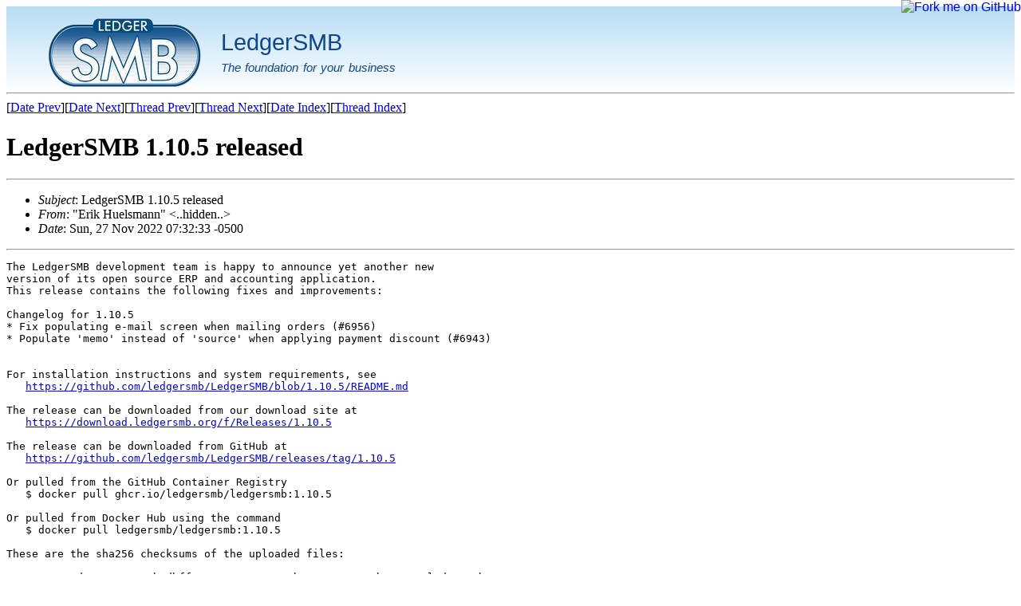

--- FILE ---
content_type: text/html
request_url: https://archive.ledgersmb.org/ledger-smb-announce/msg00455.html
body_size: 1944
content:
<div style="width: 100%; float: left; font-family: 'Helvetica Neue',Helvetica,Arial,sans-serif; background-color: #fff; background-image: linear-gradient(to bottom, #b7ddf5 0%, #fff 100%)">
  <div style="margin-left: 3em; margin-top: 1ex">
     <img src="https://ledgersmb.org/sites/default/files/lsmb.png" style="float:left">
     <div style="float:left; padding: 1.286em">
        <div style="color:#114788; font-size: 1.821em">LedgerSMB</div>
        <div style="color:#114788; font-size: 0.929em; margin-top: 7px; word-spacing: 0.1em; font-style: italic">The foundation for your business</div>
     </div>
  </div>
  <a href="https://github.com/ledgersmb/LedgerSMB"><img alt="Fork me on GitHub" data-canonical-src="https://s3.amazonaws.com/github/ribbons/forkme_right_red_aa0000.png" src="https://camo.githubusercontent.com/365986a132ccd6a44c23a9169022c0b5c890c387/68747470733a2f2f73332e616d617a6f6e6177732e636f6d2f6769746875622f726962626f6e732f666f726b6d655f72696768745f7265645f6161303030302e706e67" style="float: right; position: fixed; top: 0; right: 0; border: 0;"></a>
</div>
<!-- MHonArc v2.6.19+ -->
<!--X-Subject: LedgerSMB 1.10.5 released -->
<!--X-From-R13: "Sevx Vhryfznaa" &#60;revxNrssvpvgb.pbz> -->
<!--X-Date: Sun, 27 Nov 2022 12:32:53 +0000 (UTC) -->
<!--X-Message-Id: LSMB&#45;e34aef3733da9ba03388e4059663cb6a@efficito.com -->
<!--X-Content-Type: text/plain -->
<!--X-Head-End-->
<!DOCTYPE HTML PUBLIC "-//W3C//DTD HTML 4.01 Transitional//EN"
        "http://www.w3.org/TR/html4/loose.dtd">
<html>
<head>
<title>LedgerSMB 1.10.5 released</title>
</head>
<body>
<!--X-Body-Begin-->
<!--X-User-Header-->
<!--X-User-Header-End-->
<!--X-TopPNI-->
<hr>
[<a href="msg00454.html">Date Prev</a>][<a href="msg00456.html">Date Next</a>][<a href="msg00454.html">Thread Prev</a>][<a href="msg00456.html">Thread Next</a>][<a href="maillist.html#00455">Date Index</a>][<a href="threads.html#00455">Thread Index</a>]
<!--X-TopPNI-End-->
<!--X-MsgBody-->
<!--X-Subject-Header-Begin-->
<h1>LedgerSMB 1.10.5 released</h1>
<hr>
<!--X-Subject-Header-End-->
<!--X-Head-of-Message-->
<ul>
<li><em>Subject</em>: LedgerSMB 1.10.5 released</li>
<li><em>From</em>: &quot;Erik Huelsmann&quot; &lt;..hidden..&gt;</li>
<li><em>Date</em>: Sun, 27 Nov 2022 07:32:33 -0500</li>
</ul>
<!--X-Head-of-Message-End-->
<!--X-Head-Body-Sep-Begin-->
<hr>
<!--X-Head-Body-Sep-End-->
<!--X-Body-of-Message-->
<pre>The LedgerSMB development team is happy to announce yet another new
version of its open source ERP and accounting application.
This release contains the following fixes and improvements:

Changelog for 1.10.5
* Fix populating e-mail screen when mailing orders (#6956)
* Populate 'memo' instead of 'source' when applying payment discount (#6943)


For installation instructions and system requirements, see
   <a  rel="nofollow" href="https://github.com/ledgersmb/LedgerSMB/blob/1.10.5/README.md">https://github.com/ledgersmb/LedgerSMB/blob/1.10.5/README.md</a>

The release can be downloaded from our download site at
   <a  rel="nofollow" href="https://download.ledgersmb.org/f/Releases/1.10.5">https://download.ledgersmb.org/f/Releases/1.10.5</a>

The release can be downloaded from GitHub at
   <a  rel="nofollow" href="https://github.com/ledgersmb/LedgerSMB/releases/tag/1.10.5">https://github.com/ledgersmb/LedgerSMB/releases/tag/1.10.5</a>

Or pulled from the GitHub Container Registry
   $ docker pull ghcr.io/ledgersmb/ledgersmb:1.10.5

Or pulled from Docker Hub using the command
   $ docker pull ledgersmb/ledgersmb:1.10.5

These are the sha256 checksums of the uploaded files:

46624139230d0c42c882722badbff383ea74a9249ec47b237c5313eee3b15c92  ledgersmb-1.10.5.tar.gz
1d1c33d54194b33c0fe7a2e1ccd505b6a978157ce39ab2595ee49f712bfa3b10  ledgersmb-1.10.5.tar.gz.asc
_______________________________________________
announce mailing list -- ..hidden..
To unsubscribe send an email to ..hidden..
</pre>
<!--X-Body-of-Message-End-->
<!--X-MsgBody-End-->
<!--X-Follow-Ups-->
<hr>
<!--X-Follow-Ups-End-->
<!--X-References-->
<!--X-References-End-->
<!--X-BotPNI-->
<ul>
<li>Prev by Date:
<strong><a href="msg00454.html">LedgerSMB 1.10.4 released  </a></strong>
</li>
<li>Next by Date:
<strong><a href="msg00456.html">LedgerSMB 1.9.20 released</a></strong>
</li>
<li>Previous by thread:
<strong><a href="msg00454.html">LedgerSMB 1.10.4 released  </a></strong>
</li>
<li>Next by thread:
<strong><a href="msg00456.html">LedgerSMB 1.9.20 released</a></strong>
</li>
<li>Index(es):
<ul>
<li><a href="maillist.html#00455"><strong>Date</strong></a></li>
<li><a href="threads.html#00455"><strong>Thread</strong></a></li>
</ul>
</li>
</ul>

<!--X-BotPNI-End-->
<!--X-User-Footer-->
<!--X-User-Footer-End-->
</body>
</html>
